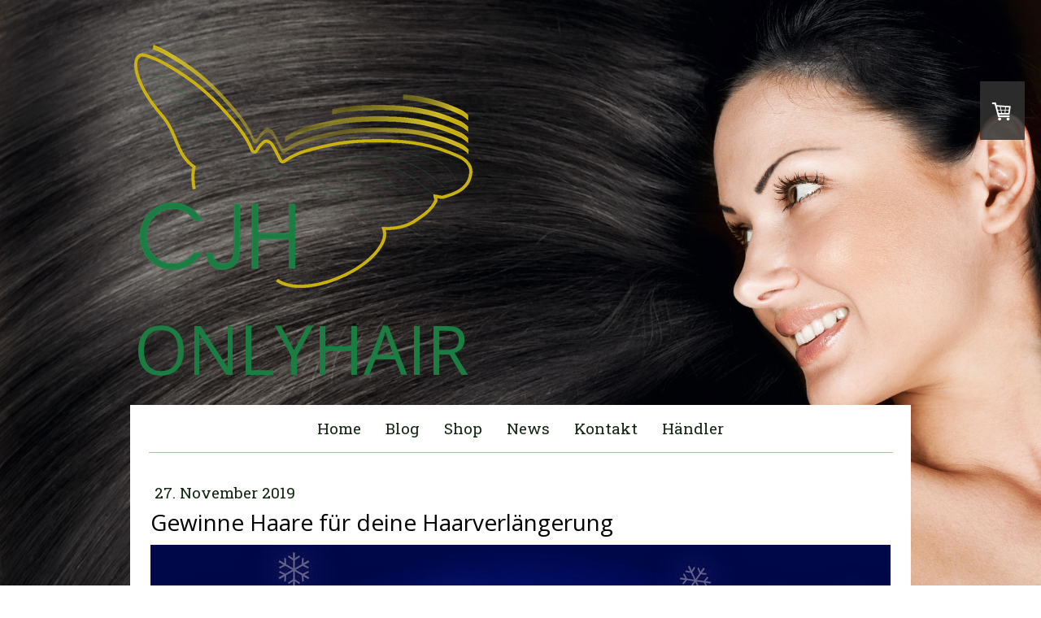

--- FILE ---
content_type: text/html; charset=UTF-8
request_url: https://www.onlyhair.de/2019/11/27/gewinnt-die-haare-f%C3%BCr-eure-haarverl%C3%A4ngerung/
body_size: 10354
content:
<!DOCTYPE html>
<html lang="de-DE"><head>
    <meta charset="utf-8"/>
    <link rel="dns-prefetch preconnect" href="https://u.jimcdn.com/" crossorigin="anonymous"/>
<link rel="dns-prefetch preconnect" href="https://assets.jimstatic.com/" crossorigin="anonymous"/>
<link rel="dns-prefetch preconnect" href="https://image.jimcdn.com" crossorigin="anonymous"/>
<link rel="dns-prefetch preconnect" href="https://fonts.jimstatic.com" crossorigin="anonymous"/>
<meta name="viewport" content="width=device-width, initial-scale=1"/>
<meta http-equiv="X-UA-Compatible" content="IE=edge"/>
<meta name="description" content=""/>
<meta name="robots" content="index, follow, archive"/>
<meta property="st:section" content=""/>
<meta name="generator" content="Jimdo Creator"/>
<meta name="twitter:title" content="Gewinne Haare für deine Haarverlängerung"/>
<meta name="twitter:description" content="-"/>
<meta name="twitter:card" content="summary_large_image"/>
<meta property="og:url" content="http://www.onlyhair.de/2019/11/27/gewinnt-die-haare-f%C3%BCr-eure-haarverl%C3%A4ngerung/"/>
<meta property="og:title" content="Gewinne Haare für deine Haarverlängerung"/>
<meta property="og:description" content=""/>
<meta property="og:type" content="article"/>
<meta property="og:locale" content="de_DE"/>
<meta property="og:site_name" content="Onlyhair"/>
<meta name="twitter:image" content="https://image.jimcdn.com/app/cms/image/transf/none/path/s07f5a2259f776432/image/if01bfd160a06548a/version/1575368686/image.jpg"/>
<meta property="og:image" content="https://image.jimcdn.com/app/cms/image/transf/none/path/s07f5a2259f776432/image/if01bfd160a06548a/version/1575368686/image.jpg"/>
<meta property="og:image:width" content="1080"/>
<meta property="og:image:height" content="1080"/>
<meta property="og:image:secure_url" content="https://image.jimcdn.com/app/cms/image/transf/none/path/s07f5a2259f776432/image/if01bfd160a06548a/version/1575368686/image.jpg"/>
<meta property="article:published_time" content="2019-11-27 11:58:44"/><title>Gewinne Haare für deine Haarverlängerung - Onlyhair</title>
<link rel="shortcut icon" href="https://u.jimcdn.com/cms/o/s07f5a2259f776432/img/favicon.png?t=1452768881"/>
    <link rel="alternate" type="application/rss+xml" title="Blog" href="https://www.onlyhair.de/rss/blog"/>    
<link rel="canonical" href="https://www.onlyhair.de/2019/11/27/gewinnt-die-haare-für-eure-haarverlängerung/"/>

        <script src="https://assets.jimstatic.com/ckies.js.7c38a5f4f8d944ade39b.js"></script>

        <script src="https://assets.jimstatic.com/cookieControl.js.b05bf5f4339fa83b8e79.js"></script>
    <script>window.CookieControlSet.setToNormal();</script>

    <style>html,body{margin:0}.hidden{display:none}.n{padding:5px}#cc-website-title a {text-decoration: none}.cc-m-image-align-1{text-align:left}.cc-m-image-align-2{text-align:right}.cc-m-image-align-3{text-align:center}</style>

        <link href="https://u.jimcdn.com/cms/o/s07f5a2259f776432/layout/dm_bf82d9f9f69e2627fc4fcf0b1bb8a5d8/css/layout.css?t=1618312356" rel="stylesheet" type="text/css" id="jimdo_layout_css"/>
<script>     /* <![CDATA[ */     /*!  loadCss [c]2014 @scottjehl, Filament Group, Inc.  Licensed MIT */     window.loadCSS = window.loadCss = function(e,n,t){var r,l=window.document,a=l.createElement("link");if(n)r=n;else{var i=(l.body||l.getElementsByTagName("head")[0]).childNodes;r=i[i.length-1]}var o=l.styleSheets;a.rel="stylesheet",a.href=e,a.media="only x",r.parentNode.insertBefore(a,n?r:r.nextSibling);var d=function(e){for(var n=a.href,t=o.length;t--;)if(o[t].href===n)return e.call(a);setTimeout(function(){d(e)})};return a.onloadcssdefined=d,d(function(){a.media=t||"all"}),a};     window.onloadCSS = function(n,o){n.onload=function(){n.onload=null,o&&o.call(n)},"isApplicationInstalled"in navigator&&"onloadcssdefined"in n&&n.onloadcssdefined(o)}     /* ]]> */ </script>     <script>
// <![CDATA[
onloadCSS(loadCss('https://assets.jimstatic.com/web.css.cba479cb7ca5b5a1cac2a1ff8a34b9db.css') , function() {
    this.id = 'jimdo_web_css';
});
// ]]>
</script>
<link href="https://assets.jimstatic.com/web.css.cba479cb7ca5b5a1cac2a1ff8a34b9db.css" rel="preload" as="style"/>
<noscript>
<link href="https://assets.jimstatic.com/web.css.cba479cb7ca5b5a1cac2a1ff8a34b9db.css" rel="stylesheet"/>
</noscript>
    <script>
    //<![CDATA[
        var jimdoData = {"isTestserver":false,"isLcJimdoCom":false,"isJimdoHelpCenter":false,"isProtectedPage":false,"cstok":"b2eccd732c507eb7c3dc160e5e4b7256d42ddaf8","cacheJsKey":"6872b02579dabafbb146fb8732c7f8989a7ce7a9","cacheCssKey":"6872b02579dabafbb146fb8732c7f8989a7ce7a9","cdnUrl":"https:\/\/assets.jimstatic.com\/","minUrl":"https:\/\/assets.jimstatic.com\/app\/cdn\/min\/file\/","authUrl":"https:\/\/a.jimdo.com\/","webPath":"https:\/\/www.onlyhair.de\/","appUrl":"https:\/\/a.jimdo.com\/","cmsLanguage":"de_DE","isFreePackage":false,"mobile":false,"isDevkitTemplateUsed":true,"isTemplateResponsive":true,"websiteId":"s07f5a2259f776432","pageId":2697670835,"packageId":3,"shop":{"deliveryTimeTexts":{"1":"1 - 3 Tage Lieferzeit","2":"3 - 5 Tage Lieferzeit","3":"5 - 8 Tage Lieferzeit"},"checkoutButtonText":"Zur Kasse","isReady":true,"currencyFormat":{"pattern":"#,##0.00 \u00a4","convertedPattern":"#,##0.00 $","symbols":{"GROUPING_SEPARATOR":".","DECIMAL_SEPARATOR":",","CURRENCY_SYMBOL":"\u20ac"}},"currencyLocale":"de_DE"},"tr":{"gmap":{"searchNotFound":"Die angegebene Adresse konnte nicht gefunden werden.","routeNotFound":"Die Anfahrtsroute konnte nicht berechnet werden. M\u00f6gliche Gr\u00fcnde: Die Startadresse ist zu ungenau oder zu weit von der Zieladresse entfernt."},"shop":{"checkoutSubmit":{"next":"N\u00e4chster Schritt","wait":"Bitte warten"},"paypalError":"Da ist leider etwas schiefgelaufen. Bitte versuche es erneut!","cartBar":"Zum Warenkorb","maintenance":"Dieser Shop ist vor\u00fcbergehend leider nicht erreichbar. Bitte probieren Sie es sp\u00e4ter noch einmal.","addToCartOverlay":{"productInsertedText":"Der Artikel wurde dem Warenkorb hinzugef\u00fcgt.","continueShoppingText":"Weiter einkaufen","reloadPageText":"neu laden"},"notReadyText":"Dieser Shop ist noch nicht vollst\u00e4ndig eingerichtet.","numLeftText":"Mehr als {:num} Exemplare dieses Artikels sind z.Z. leider nicht verf\u00fcgbar.","oneLeftText":"Es ist leider nur noch ein Exemplar dieses Artikels verf\u00fcgbar."},"common":{"timeout":"Es ist ein Fehler aufgetreten. Die von dir ausgew\u00e4hlte Aktion wurde abgebrochen. Bitte versuche es in ein paar Minuten erneut."},"form":{"badRequest":"Es ist ein Fehler aufgetreten: Die Eingaben konnten leider nicht \u00fcbermittelt werden. Bitte versuche es sp\u00e4ter noch einmal!"}},"jQuery":"jimdoGen002","isJimdoMobileApp":false,"bgConfig":{"id":115334735,"type":"slideshow","options":{"fixed":true,"speed":21},"images":[{"id":8134423335,"url":"https:\/\/image.jimcdn.com\/app\/cms\/image\/transf\/dimension=2000x1500:format=jpg\/path\/s07f5a2259f776432\/backgroundarea\/ia7942ff822cc7bdc\/version\/1456395009\/image.jpg","altText":""},{"id":8134423535,"url":"https:\/\/image.jimcdn.com\/app\/cms\/image\/transf\/dimension=2000x1500:format=jpg\/path\/s07f5a2259f776432\/backgroundarea\/i427731acca0b93bd\/version\/1456395013\/image.jpg","altText":""},{"id":8274855635,"url":"https:\/\/image.jimcdn.com\/app\/cms\/image\/transf\/dimension=2000x1500:format=jpg\/path\/s07f5a2259f776432\/backgroundarea\/ibdeb447e20398794\/version\/1484911090\/image.jpg","altText":""}]},"bgFullscreen":null,"responsiveBreakpointLandscape":767,"responsiveBreakpointPortrait":480,"copyableHeadlineLinks":false,"tocGeneration":false,"googlemapsConsoleKey":false,"loggingForAnalytics":false,"loggingForPredefinedPages":false,"isFacebookPixelIdEnabled":false,"userAccountId":"3b5dd5da-96ba-4cf2-94b4-e95eeeeb670d"};
    // ]]>
</script>

     <script> (function(window) { 'use strict'; var regBuff = window.__regModuleBuffer = []; var regModuleBuffer = function() { var args = [].slice.call(arguments); regBuff.push(args); }; if (!window.regModule) { window.regModule = regModuleBuffer; } })(window); </script>
    <script src="https://assets.jimstatic.com/web.js.24f3cfbc36a645673411.js" async="true"></script>
    <script src="https://assets.jimstatic.com/at.js.62588d64be2115a866ce.js"></script>
    
</head>

<body class="body cc-page cc-page-blog j-has-shop j-m-gallery-styles j-m-video-styles j-m-hr-styles j-m-header-styles j-m-text-styles j-m-emotionheader-styles j-m-htmlCode-styles j-m-rss-styles j-m-form-styles-disabled j-m-table-styles j-m-textWithImage-styles j-m-downloadDocument-styles j-m-imageSubtitle-styles j-m-flickr-styles j-m-googlemaps-styles j-m-blogSelection-styles-disabled j-m-comment-styles-disabled j-m-jimdo-styles j-m-profile-styles j-m-guestbook-styles j-m-promotion-styles j-m-twitter-styles j-m-hgrid-styles j-m-shoppingcart-styles j-m-catalog-styles j-m-product-styles-disabled j-m-facebook-styles j-m-sharebuttons-styles j-m-formnew-styles-disabled j-m-callToAction-styles j-m-turbo-styles j-m-spacing-styles j-m-googleplus-styles j-m-dummy-styles j-m-search-styles j-m-booking-styles j-m-socialprofiles-styles j-footer-styles cc-pagemode-default cc-content-parent" id="page-2697670835">

<div id="cc-inner" class="cc-content-parent">
  <!-- background-area -->
  <div class="jtpl-background-area" background-area=""></div>
  <!-- END background-area -->

  <input type="checkbox" id="jtpl-navigation__checkbox" class="jtpl-navigation__checkbox"/><!-- _main.sass --><div class="jtpl-main cc-content-parent">

    <div class="jtpl-section cc-content-parent">

      <!-- _header.sass -->
      <header class="jtpl-header alignment-options"><div class="jtpl-header__topbar flex-background-options"></div>
        <section class="jtpl-logo"><div id="cc-website-logo" class="cc-single-module-element"><div id="cc-m-14311190835" class="j-module n j-imageSubtitle"><div class="cc-m-image-container"><figure class="cc-imagewrapper cc-m-image-align-1">
<a href="https://www.onlyhair.de/" target="_self"><img srcset="https://image.jimcdn.com/app/cms/image/transf/dimension=320x10000:format=png/path/s07f5a2259f776432/image/i924ecf291d542ca9/version/1574852540/image.png 320w, https://image.jimcdn.com/app/cms/image/transf/dimension=417x10000:format=png/path/s07f5a2259f776432/image/i924ecf291d542ca9/version/1574852540/image.png 417w, https://image.jimcdn.com/app/cms/image/transf/dimension=640x10000:format=png/path/s07f5a2259f776432/image/i924ecf291d542ca9/version/1574852540/image.png 640w, https://image.jimcdn.com/app/cms/image/transf/dimension=834x10000:format=png/path/s07f5a2259f776432/image/i924ecf291d542ca9/version/1574852540/image.png 834w" sizes="(min-width: 417px) 417px, 100vw" id="cc-m-imagesubtitle-image-14311190835" src="https://image.jimcdn.com/app/cms/image/transf/dimension=417x10000:format=png/path/s07f5a2259f776432/image/i924ecf291d542ca9/version/1574852540/image.png" alt="Onlyhair" class="" data-src-width="985" data-src-height="707" data-src="https://image.jimcdn.com/app/cms/image/transf/dimension=417x10000:format=png/path/s07f5a2259f776432/image/i924ecf291d542ca9/version/1574852540/image.png" data-image-id="8788711435"/></a>    

</figure>
</div>
<div class="cc-clear"></div>
<script id="cc-m-reg-14311190835">// <![CDATA[

    window.regModule("module_imageSubtitle", {"data":{"imageExists":true,"hyperlink":"","hyperlink_target":"","hyperlinkAsString":"","pinterest":"0","id":14311190835,"widthEqualsContent":"0","resizeWidth":"417","resizeHeight":300},"id":14311190835});
// ]]>
</script></div></div>
        </section><div class="jtpl-title">
          <div id="cc-website-title" class="cc-single-module-element"><div id="cc-m-12781844735" class="j-module n j-header"><a href="https://www.onlyhair.de/"><span class="cc-within-single-module-element j-website-title-content" id="cc-m-header-12781844735">Onlyhair</span></a></div></div>
        </div>
      </header><!-- END _header.sass --><!-- _mobile-navigation.sass --><label for="jtpl-navigation__checkbox" class="jtpl-navigation__label navigation-colors__menu-icon">
        <span class="jtpl-navigation__borders navigation-colors__menu-icon"></span>
      </label>
      <div class="jtpl-mobile-fallback">
        <div class="jtpl-mobile-navigation navigation-colors">
          <div data-container="navigation"><div class="j-nav-variant-nested"><ul class="cc-nav-level-0 j-nav-level-0"><li id="cc-nav-view-2434670635" class="jmd-nav__list-item-0"><a href="/" data-link-title="Home">Home</a></li><li id="cc-nav-view-2722246335" class="jmd-nav__list-item-0"><a href="/blog/" data-link-title="Blog">Blog</a></li><li id="cc-nav-view-2434670735" class="jmd-nav__list-item-0 j-nav-has-children"><a href="/shop/" data-link-title="Shop">Shop</a><span data-navi-toggle="cc-nav-view-2434670735" class="jmd-nav__toggle-button"></span><ul class="cc-nav-level-1 j-nav-level-1"><li id="cc-nav-view-2486587435" class="jmd-nav__list-item-1"><a href="/shop/farbring-und-farben/" data-link-title="Farbring und Farben">Farbring und Farben</a></li><li id="cc-nav-view-2438844435" class="jmd-nav__list-item-1 j-nav-has-children"><a href="/shop/strähnen/" data-link-title="Strähnen">Strähnen</a><span data-navi-toggle="cc-nav-view-2438844435" class="jmd-nav__toggle-button"></span><ul class="cc-nav-level-2 j-nav-level-2"><li id="cc-nav-view-2480075435" class="jmd-nav__list-item-2"><a href="/shop/strähnen/glatt/" data-link-title="Glatt">Glatt</a></li><li id="cc-nav-view-2480075535" class="jmd-nav__list-item-2"><a href="/shop/strähnen/gewellt/" data-link-title="Gewellt">Gewellt</a></li></ul></li><li id="cc-nav-view-2438846635" class="jmd-nav__list-item-1"><a href="/shop/stripe-extensions/" data-link-title="Stripe Extensions">Stripe Extensions</a></li><li id="cc-nav-view-2438845635" class="jmd-nav__list-item-1"><a href="/shop/wefts/" data-link-title="Wefts">Wefts</a></li><li id="cc-nav-view-2439745635" class="jmd-nav__list-item-1"><a href="/shop/clipon-extensions/" data-link-title="Clipon Extensions">Clipon Extensions</a></li><li id="cc-nav-view-2438868535" class="jmd-nav__list-item-1"><a href="/shop/pflegeprodukte/" data-link-title="Pflegeprodukte">Pflegeprodukte</a></li><li id="cc-nav-view-2484932335" class="jmd-nav__list-item-1 j-nav-has-children"><a href="/shop/zubehör/" data-link-title="Zubehör">Zubehör</a><span data-navi-toggle="cc-nav-view-2484932335" class="jmd-nav__toggle-button"></span><ul class="cc-nav-level-2 j-nav-level-2"><li id="cc-nav-view-2485978835" class="jmd-nav__list-item-2"><a href="/shop/zubehör/für-stripes/" data-link-title="für Stripes">für Stripes</a></li><li id="cc-nav-view-2438868835" class="jmd-nav__list-item-2"><a href="/shop/zubehör/für-microrings/" data-link-title="für Microrings">für Microrings</a></li><li id="cc-nav-view-2484963235" class="jmd-nav__list-item-2"><a href="/shop/zubehör/für-nailbonding/" data-link-title="für Nailbonding">für Nailbonding</a></li><li id="cc-nav-view-2484962235" class="jmd-nav__list-item-2"><a href="/shop/zubehör/styling/" data-link-title="Styling">Styling</a></li><li id="cc-nav-view-2484961935" class="jmd-nav__list-item-2"><a href="/shop/zubehör/rebonding/" data-link-title="Rebonding">Rebonding</a></li></ul></li><li id="cc-nav-view-2712465435" class="jmd-nav__list-item-1"><a href="/shop/nailfashion/" data-link-title="Nailfashion">Nailfashion</a></li></ul></li><li id="cc-nav-view-2438640735" class="jmd-nav__list-item-0"><a href="/news/" data-link-title="News">News</a></li><li id="cc-nav-view-2434670835" class="jmd-nav__list-item-0"><a href="/kontakt/" data-link-title="Kontakt">Kontakt</a></li><li id="cc-nav-view-2480062035" class="jmd-nav__list-item-0"><a href="/händler/" data-link-title="Händler">Händler</a></li></ul></div></div>
        </div>
      </div>
      <!-- END _mobile-navigation.sass -->

      <!-- _navigation.sass -->
      <nav class="jtpl-navigation navigation-colors navigation-alignment alignment-options"><div class="jtpl-navigation__inner border-options" data-dropdown="true">
          <div data-container="navigation"><div class="j-nav-variant-nested"><ul class="cc-nav-level-0 j-nav-level-0"><li id="cc-nav-view-2434670635" class="jmd-nav__list-item-0"><a href="/" data-link-title="Home">Home</a></li><li id="cc-nav-view-2722246335" class="jmd-nav__list-item-0"><a href="/blog/" data-link-title="Blog">Blog</a></li><li id="cc-nav-view-2434670735" class="jmd-nav__list-item-0 j-nav-has-children"><a href="/shop/" data-link-title="Shop">Shop</a><span data-navi-toggle="cc-nav-view-2434670735" class="jmd-nav__toggle-button"></span><ul class="cc-nav-level-1 j-nav-level-1"><li id="cc-nav-view-2486587435" class="jmd-nav__list-item-1"><a href="/shop/farbring-und-farben/" data-link-title="Farbring und Farben">Farbring und Farben</a></li><li id="cc-nav-view-2438844435" class="jmd-nav__list-item-1 j-nav-has-children"><a href="/shop/strähnen/" data-link-title="Strähnen">Strähnen</a><span data-navi-toggle="cc-nav-view-2438844435" class="jmd-nav__toggle-button"></span><ul class="cc-nav-level-2 j-nav-level-2"><li id="cc-nav-view-2480075435" class="jmd-nav__list-item-2"><a href="/shop/strähnen/glatt/" data-link-title="Glatt">Glatt</a></li><li id="cc-nav-view-2480075535" class="jmd-nav__list-item-2"><a href="/shop/strähnen/gewellt/" data-link-title="Gewellt">Gewellt</a></li></ul></li><li id="cc-nav-view-2438846635" class="jmd-nav__list-item-1"><a href="/shop/stripe-extensions/" data-link-title="Stripe Extensions">Stripe Extensions</a></li><li id="cc-nav-view-2438845635" class="jmd-nav__list-item-1"><a href="/shop/wefts/" data-link-title="Wefts">Wefts</a></li><li id="cc-nav-view-2439745635" class="jmd-nav__list-item-1"><a href="/shop/clipon-extensions/" data-link-title="Clipon Extensions">Clipon Extensions</a></li><li id="cc-nav-view-2438868535" class="jmd-nav__list-item-1"><a href="/shop/pflegeprodukte/" data-link-title="Pflegeprodukte">Pflegeprodukte</a></li><li id="cc-nav-view-2484932335" class="jmd-nav__list-item-1 j-nav-has-children"><a href="/shop/zubehör/" data-link-title="Zubehör">Zubehör</a><span data-navi-toggle="cc-nav-view-2484932335" class="jmd-nav__toggle-button"></span><ul class="cc-nav-level-2 j-nav-level-2"><li id="cc-nav-view-2485978835" class="jmd-nav__list-item-2"><a href="/shop/zubehör/für-stripes/" data-link-title="für Stripes">für Stripes</a></li><li id="cc-nav-view-2438868835" class="jmd-nav__list-item-2"><a href="/shop/zubehör/für-microrings/" data-link-title="für Microrings">für Microrings</a></li><li id="cc-nav-view-2484963235" class="jmd-nav__list-item-2"><a href="/shop/zubehör/für-nailbonding/" data-link-title="für Nailbonding">für Nailbonding</a></li><li id="cc-nav-view-2484962235" class="jmd-nav__list-item-2"><a href="/shop/zubehör/styling/" data-link-title="Styling">Styling</a></li><li id="cc-nav-view-2484961935" class="jmd-nav__list-item-2"><a href="/shop/zubehör/rebonding/" data-link-title="Rebonding">Rebonding</a></li></ul></li><li id="cc-nav-view-2712465435" class="jmd-nav__list-item-1"><a href="/shop/nailfashion/" data-link-title="Nailfashion">Nailfashion</a></li></ul></li><li id="cc-nav-view-2438640735" class="jmd-nav__list-item-0"><a href="/news/" data-link-title="News">News</a></li><li id="cc-nav-view-2434670835" class="jmd-nav__list-item-0"><a href="/kontakt/" data-link-title="Kontakt">Kontakt</a></li><li id="cc-nav-view-2480062035" class="jmd-nav__list-item-0"><a href="/händler/" data-link-title="Händler">Händler</a></li></ul></div></div>
        </div>
      </nav><!-- END _navigation.sass --><!-- _content.sass --><div class="jtpl-content alignment-options content-options cc-content-parent">

        <!-- _breadcrumb.sass -->
        <nav class="jtpl-breadcrumbs breadcrumb-options"><div data-container="navigation"><div class="j-nav-variant-breadcrumb"><ol/></div></div>
        </nav><!-- END _breadcrumb.sass --><div id="content_area" data-container="content"><div id="content_start"></div>
        <article class="j-blog"><div class="n j-blog-meta j-blog-post--header">
    <div class="j-text j-module n">
                <span class="j-text j-blog-post--date">
            27. November 2019        </span>
    </div>
    <h1 class="j-blog-header j-blog-headline j-blog-post--headline">Gewinne Haare für deine Haarverlängerung</h1>
</div>
<div class="post j-blog-content">
        <div id="cc-matrix-4206014735"><div id="cc-m-14315970135" class="j-module n j-imageSubtitle "><figure class="cc-imagewrapper cc-m-image-align-1 cc-m-width-maxed">
<img srcset="https://image.jimcdn.com/app/cms/image/transf/dimension=320x10000:format=jpg/path/s07f5a2259f776432/image/if01bfd160a06548a/version/1575368686/image.jpg 320w, https://image.jimcdn.com/app/cms/image/transf/dimension=640x10000:format=jpg/path/s07f5a2259f776432/image/if01bfd160a06548a/version/1575368686/image.jpg 640w, https://image.jimcdn.com/app/cms/image/transf/dimension=910x10000:format=jpg/path/s07f5a2259f776432/image/if01bfd160a06548a/version/1575368686/image.jpg 910w, https://image.jimcdn.com/app/cms/image/transf/dimension=960x10000:format=jpg/path/s07f5a2259f776432/image/if01bfd160a06548a/version/1575368686/image.jpg 960w, https://image.jimcdn.com/app/cms/image/transf/none/path/s07f5a2259f776432/image/if01bfd160a06548a/version/1575368686/image.jpg 1080w" sizes="(min-width: 910px) 910px, 100vw" id="cc-m-imagesubtitle-image-14315970135" src="https://image.jimcdn.com/app/cms/image/transf/dimension=910x10000:format=jpg/path/s07f5a2259f776432/image/if01bfd160a06548a/version/1575368686/image.jpg" alt="" class="" data-src-width="1080" data-src-height="1080" data-src="https://image.jimcdn.com/app/cms/image/transf/dimension=910x10000:format=jpg/path/s07f5a2259f776432/image/if01bfd160a06548a/version/1575368686/image.jpg" data-image-id="8791502535"/>    

</figure>

<div class="cc-clear"></div>
<script id="cc-m-reg-14315970135">// <![CDATA[

    window.regModule("module_imageSubtitle", {"data":{"imageExists":true,"hyperlink":"","hyperlink_target":"","hyperlinkAsString":"","pinterest":"0","id":14315970135,"widthEqualsContent":"1","resizeWidth":"910","resizeHeight":910},"id":14315970135});
// ]]>
</script></div><div id="cc-m-14311971235" class="j-module n j-imageSubtitle "><figure class="cc-imagewrapper cc-m-image-align-3">
<img srcset="https://image.jimcdn.com/app/cms/image/transf/dimension=320x10000:format=jpg/path/s07f5a2259f776432/image/ibd5e334eb8cd49f7/version/1574936634/image.jpg 320w, https://image.jimcdn.com/app/cms/image/transf/dimension=443x10000:format=jpg/path/s07f5a2259f776432/image/ibd5e334eb8cd49f7/version/1574936634/image.jpg 443w, https://image.jimcdn.com/app/cms/image/transf/dimension=640x10000:format=jpg/path/s07f5a2259f776432/image/ibd5e334eb8cd49f7/version/1574936634/image.jpg 640w, https://image.jimcdn.com/app/cms/image/transf/dimension=886x10000:format=jpg/path/s07f5a2259f776432/image/ibd5e334eb8cd49f7/version/1574936634/image.jpg 886w" sizes="(min-width: 443px) 443px, 100vw" id="cc-m-imagesubtitle-image-14311971235" src="https://image.jimcdn.com/app/cms/image/transf/dimension=443x10000:format=jpg/path/s07f5a2259f776432/image/ibd5e334eb8cd49f7/version/1574936634/image.jpg" alt="" class="" data-src-width="1080" data-src-height="1080" data-src="https://image.jimcdn.com/app/cms/image/transf/dimension=443x10000:format=jpg/path/s07f5a2259f776432/image/ibd5e334eb8cd49f7/version/1574936634/image.jpg" data-image-id="8789211635"/>    

</figure>

<div class="cc-clear"></div>
<script id="cc-m-reg-14311971235">// <![CDATA[

    window.regModule("module_imageSubtitle", {"data":{"imageExists":true,"hyperlink":"","hyperlink_target":"","hyperlinkAsString":"","pinterest":"0","id":14311971235,"widthEqualsContent":"0","resizeWidth":"443","resizeHeight":443},"id":14311971235});
// ]]>
</script></div><div id="cc-m-14315970635" class="j-module n j-imageSubtitle "><figure class="cc-imagewrapper cc-m-image-align-1 cc-m-width-maxed">
<img srcset="https://image.jimcdn.com/app/cms/image/transf/dimension=320x10000:format=jpg/path/s07f5a2259f776432/image/if7213cf4102932e8/version/1575368718/image.jpg 320w, https://image.jimcdn.com/app/cms/image/transf/dimension=640x10000:format=jpg/path/s07f5a2259f776432/image/if7213cf4102932e8/version/1575368718/image.jpg 640w, https://image.jimcdn.com/app/cms/image/transf/dimension=910x10000:format=jpg/path/s07f5a2259f776432/image/if7213cf4102932e8/version/1575368718/image.jpg 910w, https://image.jimcdn.com/app/cms/image/transf/dimension=960x10000:format=jpg/path/s07f5a2259f776432/image/if7213cf4102932e8/version/1575368718/image.jpg 960w, https://image.jimcdn.com/app/cms/image/transf/none/path/s07f5a2259f776432/image/if7213cf4102932e8/version/1575368718/image.jpg 1080w" sizes="(min-width: 910px) 910px, 100vw" id="cc-m-imagesubtitle-image-14315970635" src="https://image.jimcdn.com/app/cms/image/transf/dimension=910x10000:format=jpg/path/s07f5a2259f776432/image/if7213cf4102932e8/version/1575368718/image.jpg" alt="" class="" data-src-width="1080" data-src-height="1080" data-src="https://image.jimcdn.com/app/cms/image/transf/dimension=910x10000:format=jpg/path/s07f5a2259f776432/image/if7213cf4102932e8/version/1575368718/image.jpg" data-image-id="8791502635"/>    

</figure>

<div class="cc-clear"></div>
<script id="cc-m-reg-14315970635">// <![CDATA[

    window.regModule("module_imageSubtitle", {"data":{"imageExists":true,"hyperlink":"","hyperlink_target":"","hyperlinkAsString":"","pinterest":"0","id":14315970635,"widthEqualsContent":"1","resizeWidth":"910","resizeHeight":910},"id":14315970635});
// ]]>
</script></div></div>
        </div><div class="j-module n j-text j-blog-post--tags-wrapper"><span class="j-blog-post--tags--template" style="display: none;"><a class="j-blog-post--tag" href="https://www.onlyhair.de/blog/?tag=tagPlaceholder">tagPlaceholder</a></span><span class="j-blog-post--tags-label" style="display: none;">Tags:</span> <span class="j-blog-post--tags-list"></span></div></article>
        </div>

      </div>
      <!-- END _content.sass -->

    </div>


    <!-- _section-aside.sass -->
    <footer class="jtpl-section-aside sidebar-options"><section class="jtpl-sidebar alignment-options"><div data-container="sidebar"><div id="cc-matrix-3595491835"><div id="cc-m-12633964535" class="j-module n j-text "><p style="text-align: center;">
    ONLYHAIR
</p>

<p style="text-align: center;">
    Corina Howell
</p>

<p style="text-align: center;">
    <span style="line-height: 1.5;">SCHILLERSTR.13, 35510 BUTZBACH</span>
</p>

<p style="text-align: center;">
    <span style="line-height: 1.5;">TELEFON: +49 (6033) 920 382</span>
</p>

<p style="text-align: center;">
    FAX: +49 (6033) 920 389
</p>

<p style="text-align: center;">
    EMAIL: info(at)onlyhair.de
</p></div><div id="cc-m-12653451635" class="j-module n j-spacing ">
    <div class="cc-m-spacer" style="height: 20px;">
    
</div>

</div><div id="cc-m-12633964435" class="j-module n j-sharebuttons ">
<div class="cc-sharebuttons-element cc-sharebuttons-size-64 cc-sharebuttons-style-colored cc-sharebuttons-design-round cc-sharebuttons-align-center">


    <a class="cc-sharebuttons-facebook" href="http://www.facebook.com/sharer.php?u=https://www.onlyhair.de/&amp;t=Haarverl%C3%A4ngerungssysteme" title="Facebook" target="_blank"></a><a class="cc-sharebuttons-x" href="https://x.com/share?text=Haarverl%C3%A4ngerungssysteme&amp;url=https%3A%2F%2Fwww.onlyhair.de%2F" title="X" target="_blank"></a><a class="cc-sharebuttons-mail" href="mailto:?subject=Haarverl%C3%A4ngerungssysteme&amp;body=https://www.onlyhair.de/" title="E-Mail" target=""></a>

</div>
</div></div></div>
          <div class="jtpl-footer footer-options">
            <div id="contentfooter" data-container="footer">

    <div class="j-info-row"><sup>1</sup> Gilt für Lieferungen in folgendes Land: Deutschland. Lieferzeiten für andere Länder und Informationen zur Berechnung des Liefertermins siehe hier: <a href="https://www.onlyhair.de/j/shop/deliveryinfo">Liefer- und Zahlungsbedingungen</a><br/><sup>2</sup> inkl. MwSt.<br/></div>
    <div class="j-meta-links">
        <a href="/about/">Impressum</a> | <a href="//www.onlyhair.de/j/shop/terms">AGB</a> | <a href="//www.onlyhair.de/j/shop/withdrawal">Widerrufsbelehrung und -formular</a> | <a href="//www.onlyhair.de/j/shop/deliveryinfo" data-meta-link="shop_delivery_info">Liefer- und Zahlungsbedingungen</a> | <a href="//www.onlyhair.de/j/privacy">Datenschutz</a> | <a id="cookie-policy" href="javascript:window.CookieControl.showCookieSettings();">Cookie-Richtlinie</a> | <a href="/sitemap/">Sitemap</a><br/>© Onlyhair 2021    </div>

    <div class="j-admin-links">
            

<span class="loggedin">
    <a rel="nofollow" id="logout" target="_top" href="https://cms.e.jimdo.com/app/cms/logout.php">
        Abmelden    </a>
    |
    <a rel="nofollow" id="edit" target="_top" href="https://a.jimdo.com/app/auth/signin/jumpcms/?page=2697670835">Bearbeiten</a>
</span>
        </div>

    
</div>

          </div>
      </section></footer><!-- END _section-aside.sass --><!-- _cart.sass --><div class="jtpl-cart">
      <div id="cc-sidecart-wrapper"><script>// <![CDATA[

    window.regModule("sidebar_shoppingcart", {"variant":"default","currencyLocale":"de_DE","currencyFormat":{"pattern":"#,##0.00 \u00a4","convertedPattern":"#,##0.00 $","symbols":{"GROUPING_SEPARATOR":".","DECIMAL_SEPARATOR":",","CURRENCY_SYMBOL":"\u20ac"}},"tr":{"cart":{"subtotalText":"Zwischensumme","emptyBasketText":"Ihr Warenkorb ist leer."}}});
// ]]>
</script></div>
    </div>
    <!-- END _cart.sass -->

  </div>
  <!-- END _main.sass -->

</div>    <script type="text/javascript">
//<![CDATA[
addAutomatedTracking('creator.website', track_anon);
//]]>
</script>
    



<div class="cc-individual-cookie-settings" id="cc-individual-cookie-settings" style="display: none" data-nosnippet="true">

</div>
<script>// <![CDATA[

    window.regModule("web_individualCookieSettings", {"categories":[{"type":"NECESSARY","name":"Unbedingt erforderlich","description":"Unbedingt erforderliche Cookies erm\u00f6glichen grundlegende Funktionen und sind f\u00fcr die einwandfreie Funktion der Website erforderlich. Daher kann man sie nicht deaktivieren. Diese Art von Cookies wird ausschlie\u00dflich von dem Betreiber der Website verwendet (First-Party-Cookie) und s\u00e4mtliche Informationen, die in den Cookies gespeichert sind, werden nur an diese Website gesendet.","required":true,"cookies":[{"key":"jimdo-cart-v1","name":"Jimdo-cart-v1","description":"Jimdo-cart-v1\n\nErforderlicher lokaler Speicher, der Informationen \u00fcber den Warenkorb des Website-Besuchers speichert, um Eink\u00e4ufe \u00fcber diesen Online-Shop zu erm\u00f6glichen.\n\nAnbieter:\nJimdo GmbH, Stresemannstra\u00dfe 375, 22761 Hamburg Deutschland.\n\nCookie\/Lokaler Speichername: Jimdo-cart-v1.\nLaufzeit: Der lokale Speicher l\u00e4uft nicht ab.\n\nDatenschutzerkl\u00e4rung:\nhttps:\/\/www.jimdo.com\/de\/info\/datenschutzerklaerung\/ ","required":true},{"key":"cookielaw","name":"cookielaw","description":"Cookielaw\n\nDieses Cookie zeigt das Cookie-Banner an und speichert die Cookie-Einstellungen des Besuchers.\n\nAnbieter:\nJimdo GmbH, Stresemannstrasse 375, 22761 Hamburg, Deutschland.\n\nCookie-Name: ckies_cookielaw\nCookie-Laufzeit: 1 Jahr\n\nDatenschutzerkl\u00e4rung:\nhttps:\/\/www.jimdo.com\/de\/info\/datenschutzerklaerung\/ ","required":true},{"key":"phpsessionid","name":"PHPSESSIONID","description":"PHPSESSIONID\n\nLokaler Speicher, der f\u00fcr das korrekte Funktionieren dieses Shops zwingend erforderlich ist.\n\nAnbieter:\nJimdo GmbH, Stresemannstra\u00dfe 375, 22761 Hamburg Deutschland\n\nCookie \/Lokaler Speichername: PHPSESSIONID\nLaufzeit: 1 Sitzung\n\nDatenschutzerkl\u00e4rung:\nhttps:\/\/www.jimdo.com\/de\/info\/datenschutzerklaerung\/ ","required":true},{"key":"control-cookies-wildcard","name":"ckies_*","description":"Jimdo Control Cookies\n\nSteuerungs-Cookies zur Aktivierung der vom Website-Besucher ausgew\u00e4hlten Dienste\/Cookies und zur Speicherung der entsprechenden Cookie-Einstellungen. \n\nAnbieter:\nJimdo GmbH, Stresemannstra\u00dfe 375, 22761 Hamburg, Deutschland.\n\nCookie-Namen: ckies_*, ckies_postfinance, ckies_stripe, ckies_powr, ckies_google, ckies_cookielaw, ckies_ga, ckies_jimdo_analytics, ckies_fb_analytics, ckies_fr\n\nCookie-Laufzeit: 1 Jahr\n\nDatenschutzerkl\u00e4rung:\nhttps:\/\/www.jimdo.com\/de\/info\/datenschutzerklaerung\/ ","required":true}]},{"type":"FUNCTIONAL","name":"Funktionell","description":"Funktionelle Cookies erm\u00f6glichen dieser Website, bestimmte Funktionen zur Verf\u00fcgung zu stellen und Informationen zu speichern, die vom Nutzer eingegeben wurden \u2013 beispielsweise bereits registrierte Namen oder die Sprachauswahl. Damit werden verbesserte und personalisierte Funktionen gew\u00e4hrleistet.","required":false,"cookies":[{"key":"powr-v2","name":"powr","description":"POWr.io Cookies\n\nDiese Cookies registrieren anonyme, statistische Daten \u00fcber das Verhalten des Besuchers dieser Website und sind verantwortlich f\u00fcr die Gew\u00e4hrleistung der Funktionalit\u00e4t bestimmter Widgets, die auf dieser Website eingesetzt werden. Sie werden ausschlie\u00dflich f\u00fcr interne Analysen durch den Webseitenbetreiber verwendet z. B. f\u00fcr den Besucherz\u00e4hler.\n\nAnbieter:\nPowr.io, POWr HQ, 340 Pine Street, San Francisco, California 94104, USA.\n\nCookie Namen und Laufzeiten:\nahoy_unique_[unique id] (Laufzeit: Sitzung), POWR_PRODUCTION  (Laufzeit: Sitzung),  ahoy_visitor  (Laufzeit: 2 Jahre),   ahoy_visit  (Laufzeit: 1 Tag), src (Laufzeit: 30 Tage) Security, _gid Persistent (Laufzeit: 1 Tag), NID (Domain: google.com, Laufzeit: 180 Tage), 1P_JAR (Domain: google.com, Laufzeit: 30 Tage), DV (Domain: google.com, Laufzeit: 2 Stunden), SIDCC (Domain: google.com, Laufzeit: 1 Jahre), SID (Domain: google.com, Laufzeit: 2 Jahre), HSID (Domain: google.com, Laufzeit: 2 Jahre), SEARCH_SAMESITE (Domain: google.com, Laufzeit: 6 Monate), __cfduid (Domain: powrcdn.com, Laufzeit: 30 Tage).\n\nCookie-Richtlinie:\nhttps:\/\/www.powr.io\/privacy \n\nDatenschutzerkl\u00e4rung:\nhttps:\/\/www.powr.io\/privacy ","required":false},{"key":"google_maps","name":"Google Maps","description":"Die Aktivierung und Speicherung dieser Einstellung schaltet die Anzeige der Google Maps frei. \nAnbieter: Google LLC, 1600 Amphitheatre Parkway, Mountain View, CA 94043, USA oder Google Ireland Limited, Gordon House, Barrow Street, Dublin 4, Irland, wenn Sie in der EU ans\u00e4ssig sind.\nCookie Name und Laufzeit: google_maps ( Laufzeit: 1 Jahr)\nCookie Richtlinie: https:\/\/policies.google.com\/technologies\/cookies\nDatenschutzerkl\u00e4rung: https:\/\/policies.google.com\/privacy\n","required":false}]},{"type":"PERFORMANCE","name":"Performance","description":"Die Performance-Cookies sammeln Informationen dar\u00fcber, wie diese Website genutzt wird. Der Betreiber der Website nutzt diese Cookies um die Attraktivit\u00e4t, den Inhalt und die Funktionalit\u00e4t der Website zu verbessern.","required":false,"cookies":[]},{"type":"MARKETING","name":"Marketing \/ Third Party","description":"Marketing- \/ Third Party-Cookies stammen unter anderem von externen Werbeunternehmen und werden verwendet, um Informationen \u00fcber die vom Nutzer besuchten Websites zu sammeln, um z. B. zielgruppenorientierte Werbung f\u00fcr den Benutzer zu erstellen.","required":false,"cookies":[{"key":"powr_marketing","name":"powr_marketing","description":"POWr.io Cookies \n \nDiese Cookies sammeln zu Analysezwecken anonymisierte Informationen dar\u00fcber, wie Nutzer diese Website verwenden. \n\nAnbieter:\nPowr.io, POWr HQ, 340 Pine Street, San Francisco, California 94104, USA.  \n \nCookie-Namen und Laufzeiten: \n__Secure-3PAPISID (Domain: google.com, Laufzeit: 2 Jahre), SAPISID (Domain: google.com, Laufzeit: 2 Jahre), APISID (Domain: google.com, Laufzeit: 2 Jahre), SSID (Domain: google.com, Laufzeit: 2 Jahre), __Secure-3PSID (Domain: google.com, Laufzeit: 2 Jahre), CC (Domain:google.com, Laufzeit: 1 Jahr), ANID (Domain: google.com, Laufzeit: 10 Jahre), OTZ (Domain:google.com, Laufzeit: 1 Monat).\n \nCookie-Richtlinie: \nhttps:\/\/www.powr.io\/privacy \n \nDatenschutzerkl\u00e4rung: \nhttps:\/\/www.powr.io\/privacy \n","required":false}]}],"pagesWithoutCookieSettings":["\/about\/","\/j\/privacy"],"cookieSettingsHtmlUrl":"\/app\/module\/cookiesettings\/getcookiesettingshtml"});
// ]]>
</script>

</body>
</html>
